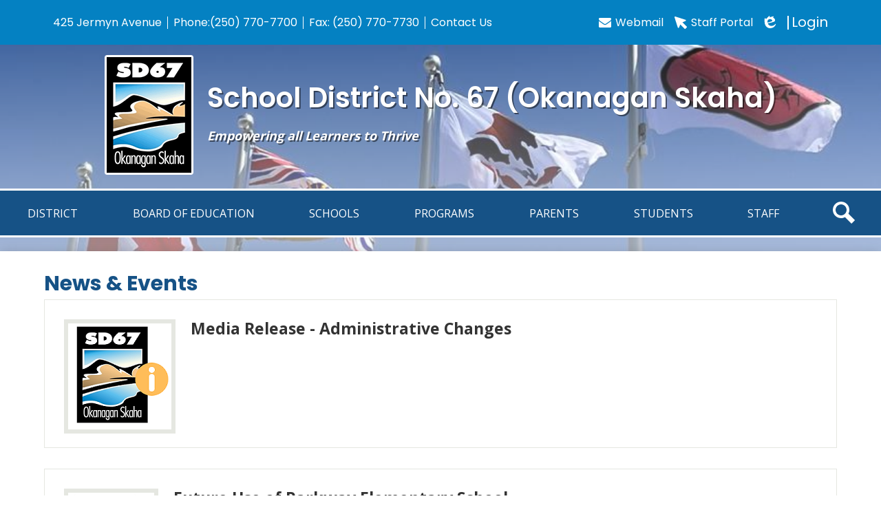

--- FILE ---
content_type: text/html;charset=UTF-8
request_url: https://www.sd67.bc.ca/apps/news/category/11808
body_size: 11864
content:





    
<!DOCTYPE html>
<!-- Powered by Edlio -->
    
        <html lang="en" class="edlio desktop">
    
    <!-- prod-cms-tomcat-ca-v2026011902-002 -->
<head>
<script>
edlioCorpDataLayer = [{
"CustomerType": "DWS Parent",
"AccountExternalId": "0010b00002HIg8FAAT",
"WebsiteName": "School District No. 67 (Okanagan Skaha)",
"WebsiteId": "OKASS",
"DistrictExternalId": "0010b00002HIg8FAAT",
"DistrictName": "School District No. 67 (Okanagan Skaha)",
"DistrictWebsiteId": "OKASS"
}];
</script>
<script>(function(w,d,s,l,i){w[l]=w[l]||[];w[l].push({'gtm.start':
new Date().getTime(),event:'gtm.js'});var f=d.getElementsByTagName(s)[0],
j=d.createElement(s),dl=l!='dataLayer'?'&l='+l:'';j.async=true;j.src=
'https://www.googletagmanager.com/gtm.js?id='+i+dl+ '&gtm_auth=53ANkNZTATx5fKdCYoahug&gtm_preview=env-1&gtm_cookies_win=x';f.parentNode.insertBefore(j,f);
})(window,document,'script','edlioCorpDataLayer','GTM-KFWJKNQ');</script>


<title>News | School District No. 67 (Okanagan Skaha)</title>
<meta http-equiv="Content-Type" content="text/html; charset=UTF-8">
<meta name="description" content="Okanagan Skaha (SD67) is located in Penticton, BC.">
<meta name="generator" content="Edlio CMS">
<meta name="referrer" content="always">
<meta name="viewport" content="width=device-width, initial-scale=1.0"/>
<link rel="apple-touch-icon" sizes="180x180" href="/apple-touch-icon.png">
<link rel="icon" type="image/png" href="/favicon-32x32.png" sizes="32x32">
<link rel="icon" href="/favicon.ico" type="image/x-icon">
<!--[if lt IE 9]><script src="/apps/js/common/html5shiv-pack-1768855620218.js"></script><![endif]-->
<link rel="stylesheet" href="/apps/shared/main-pack-1768855620218.css" type="text/css">
<link rel="stylesheet" href="/shared/main.css" type="text/css">
<link rel="stylesheet" href="/apps/webapps/global/public/css/site-pack-1768855620218.css" type="text/css">
<link rel="stylesheet" href="/apps/webapps/global/public/css/temp-pack-1768855620218.css" type="text/css">
<link rel="stylesheet" href="/apps/shared/web_apps-pack-1768855620218.css" type="text/css">
<script src="/apps/js/common/common-pack-1768855620218.js" type="text/javascript" charset="utf-8"></script>

<script async src="https://www.googletagmanager.com/gtag/js?id=UA-187596855-1"></script>
<script>
                   window.dataLayer = window.dataLayer || [];
                   function gtag(){dataLayer.push(arguments);}
                   gtag('js', new Date());
                   gtag('config', 'UA-187596855-1');
                </script>
<link rel="stylesheet" href="//okassm.scholantisschools.com/common_files/main.css">
<script src="/apps/js/common/list-pack.js"></script>
<script type="text/javascript">
                window.edlio = window.edlio || {};
                window.edlio.isEdgeToEdge = false;
            </script>

<script type="text/javascript">
                document.addEventListener("DOMContentLoaded", function() {
                    const translateElement = document.getElementById("google_translate_element");
                    const mutationObserverCallback = function (mutationsList, observer) {
                        for (const mutation of mutationsList) {
                            if (mutation.type === 'childList') {
                                mutation.addedNodes.forEach(function (node) {
                                    if (node.nodeType === 1 && node.id === 'goog-gt-tt') {
                                        const form_element = document.getElementById("goog-gt-votingForm");
                                        if (form_element) {
                                            form_element.remove();
                                            observer.disconnect();
                                        }
                                    }
                                })
                            }
                        }
                    }

                    if (translateElement) {
                        const observer = new MutationObserver(mutationObserverCallback);
                        observer.observe(document.body, { childList: true, subtree: true });
                    }
                });
            </script>


</head>


    
	
		
		
			








<body style="background-image: url(https://23.files.edl.io/4554/23/04/14/213350-2cf7b566-8918-4d1e-a6a3-21e325fff6a6.jpeg)" > 
	
<header id="header_main" class="site-header1a site-header " aria-label="Main Site Header">

<a class="skip-to-content-link" href="#content_main">Skip to main content</a>
	<div class="school-name header-title header-logo">
		<a href="/">
			<span class="school-name-inner">
				<span class="first-line">School District No. 67 (Okanagan Skaha)</span>
<span class="second-line">Empowering all Learners to Thrive</span>
			</span>
		</a>
	</div>
		
	<nav id="sitenav_main" class="sitenav nav-group column" aria-label="Main Site Navigation">
		<button id="sitenav_main_mobile_toggle" class="nav-mobile-toggle accessible-megamenu-toggle animated"><span class="nav-mobile-toggle-inner">Main Menu Toggle</span></button>
		<ul class="nav-menu">
			
				<li class="nav-item">
					<a href="javascript:;" ><span class="nav-item-inner">District</span></a>
					
						<div class="sub-nav">
							<ul class="sub-nav-group">
								
									
										<li class="sub-nav-item"><a href="/apps/pages/index.jsp?uREC_ID=1156264&type=d" >Accessibility</a></li>
									
								
									
										<li class="sub-nav-item"><a href="/apps/pages/index.jsp?uREC_ID=1102394&type=d&pREC_ID=1382675" >About our District</a></li>
									
								
									
										<li class="sub-nav-item"><a href="/apps/pages/index.jsp?uREC_ID=1102394&type=d&pREC_ID=1374502" >Calendar</a></li>
									
								
									
										<li class="sub-nav-item"><a href="/apps/pages/index.jsp?uREC_ID=1102411&type=d" >Departments</a></li>
									
								
									
										<li class="sub-nav-item"><a href="/apps/pages/index.jsp?uREC_ID=1129037&type=d&pREC_ID=1383671" >News Hub</a></li>
									
								
									
										<li class="sub-nav-item"><a href="/apps/pages/index.jsp?uREC_ID=1102394&type=d&pREC_ID=1374506" >District Staff</a></li>
									
								
									
										<li class="sub-nav-item"><a href="/apps/pages/index.jsp?uREC_ID=1102414&type=d&pREC_ID=1374605" >Employment</a></li>
									
								
									
										<li class="sub-nav-item"><a href="/apps/pages/index.jsp?uREC_ID=1152652&type=d&pREC_ID=1388370" >Health & Safety </a></li>
									
								
									
										<li class="sub-nav-item"><a href="https://letsconnect.sd67.bc.ca"  target="_blank">Let's Connect - SD67 Engagement Website/Public Consultation</a></li>
									
								
									
										<li class="sub-nav-item"><a href="/apps/pages/index.jsp?uREC_ID=1102394&type=d&pREC_ID=1398722" >Media Inquiries</a></li>
									
								
									
										<li class="sub-nav-item"><a href="/apps/pages/index.jsp?uREC_ID=1102394&type=d&pREC_ID=1374507" >Privacy Management Program</a></li>
									
								
									
										<li class="sub-nav-item"><a href="/apps/pages/index.jsp?uREC_ID=1102394&type=d&pREC_ID=1391692" >Requests for Information </a></li>
									
								
									
										<li class="sub-nav-item"><a href="/apps/pages/index.jsp?uREC_ID=1102396&type=d" >Rentals</a></li>
									
								
									
										<li class="sub-nav-item"><a href="https://www.sd67.bc.ca/apps/pages/transportation" >Transportation</a></li>
									
								
							</ul>
						</div>
					
				</li>
			
				<li class="nav-item">
					<a href="javascript:;" ><span class="nav-item-inner">Board of Education</span></a>
					
						<div class="sub-nav">
							<ul class="sub-nav-group">
								
									
										<li class="flyout">
											<a href="/apps/pages/index.jsp?uREC_ID=1108809&type=d&pREC_ID=1376144" >Board of Education</a>
											<ul class="flyout-group">
												
													<li class="sub-nav-item"><a href="/apps/pages/index.jsp?uREC_ID=1102397&type=d" >Board Meetings</a></li>
												
													<li class="sub-nav-item"><a href="/apps/pages/index.jsp?uREC_ID=1102399&type=d" >Committees</a></li>
												
											</ul>
										</li>
									
								
									
										<li class="sub-nav-item"><a href="/apps/pages/index.jsp?uREC_ID=1102400&type=d" >Policies and Administrative Procedures</a></li>
									
								
									
										<li class="sub-nav-item"><a href="/apps/pages/index.jsp?uREC_ID=1102401&type=d&pREC_ID=1374503" >School Plans</a></li>
									
								
									
										<li class="flyout">
											<a href="/apps/pages/index.jsp?uREC_ID=1102401&type=d" >Strategic Plan</a>
											<ul class="flyout-group">
												
													<li class="sub-nav-item"><a href="/apps/pages/index.jsp?uREC_ID=1113124&type=d" >Long-Range Facilities Plan</a></li>
												
													<li class="sub-nav-item"><a href="/apps/pages/index.jsp?uREC_ID=1113125&type=d" >Operational Plans</a></li>
												
													<li class="sub-nav-item"><a href="/apps/pages/index.jsp?uREC_ID=1102401&type=d&pREC_ID=1385843" >Framework for Enhancing Student Learning</a></li>
												
											</ul>
										</li>
									
								
							</ul>
						</div>
					
				</li>
			
				<li class="nav-item">
					<a href="javascript:;" ><span class="nav-item-inner">Schools</span></a>
					
						<div class="sub-nav">
							<ul class="sub-nav-group">
								
									
										<li class="sub-nav-item"><a href="/apps/pages/index.jsp?uREC_ID=1102402&type=d&pREC_ID=1374530" >Bell Schedules & School Calendar</a></li>
									
								
									
										<li class="sub-nav-item"><a href="https://www.sd67.bc.ca/apps/pages/kindergartenregistration" >Kindergarten Registration</a></li>
									
								
									
										<li class="sub-nav-item"><a href="/apps/pages/index.jsp?uREC_ID=1102402&type=d&pREC_ID=1399094" >Grades 1-12 Registration </a></li>
									
								
									
										<li class="sub-nav-item"><a href="/apps/pages/index.jsp?uREC_ID=1102402&type=d&pREC_ID=1399095" >New to British Columbia?  New to Canada?</a></li>
									
								
									
										<li class="sub-nav-item"><a href="/apps/pages/index.jsp?uREC_ID=1102402&type=d&pREC_ID=1374576" >Schools</a></li>
									
								
									
										<li class="sub-nav-item"><a href="/apps/pages/index.jsp?uREC_ID=1102402&type=d&pREC_ID=1396452"  target="_blank">School Locator</a></li>
									
								
									
										<li class="sub-nav-item"><a href="https://boundaries.districtintelligence.com/event/page.webGisPublic/DistrictCode/BC67"  target="_blank">School Boundaries</a></li>
									
								
									
										<li class="sub-nav-item"><a href="/apps/pages/index.jsp?uREC_ID=1102402&type=d&pREC_ID=1374532" >School Supply Lists</a></li>
									
								
									
										<li class="sub-nav-item"><a href="/apps/pages/index.jsp?uREC_ID=1102402&type=d&pREC_ID=1374533" >Student Transfers</a></li>
									
								
									
										<li class="sub-nav-item"><a href="/apps/pages/index.jsp?uREC_ID=1102402&type=d&pREC_ID=1374618" >Wifi Guest Access</a></li>
									
								
							</ul>
						</div>
					
				</li>
			
				<li class="nav-item">
					<a href="javascript:;" ><span class="nav-item-inner">Programs</span></a>
					
						<div class="sub-nav">
							<ul class="sub-nav-group">
								
									
										<li class="sub-nav-item"><a href="http://www.careers67.ca/"  target="_blank">Career Development</a></li>
									
								
									
										<li class="flyout">
											<a href="/apps/pages/index.jsp?uREC_ID=1102410&type=d" >Early Learning</a>
											<ul class="flyout-group">
												
													<li class="sub-nav-item"><a href="/apps/pages/index.jsp?uREC_ID=1102410&type=d&pREC_ID=1385180" >Just B4</a></li>
												
													<li class="sub-nav-item"><a href="/apps/pages/index.jsp?uREC_ID=1102403&type=d&pREC_ID=1374539" >StrongStart</a></li>
												
													<li class="sub-nav-item"><a href="/apps/pages/index.jsp?uREC_ID=1102410&type=d&pREC_ID=1387817" >Seamless Day K at QP Elem</a></li>
												
													<li class="sub-nav-item"><a href="/apps/pages/index.jsp?uREC_ID=1102410&type=d&pREC_ID=1374568" >Ready, Set, Learn</a></li>
												
											</ul>
										</li>
									
								
									
										<li class="sub-nav-item"><a href="http://connected.sd67.bc.ca"  target="_blank">Home/Online Learning</a></li>
									
								
									
										<li class="sub-nav-item"><a href="/apps/pages/index.jsp?uREC_ID=1102407&type=d" >Inclusive Education</a></li>
									
								
									
										<li class="sub-nav-item"><a href="http://indigenoused.sd67.bc.ca"  target="_blank">Indigenous Education</a></li>
									
								
									
										<li class="sub-nav-item"><a href="https://international.sd67.bc.ca"  target="_blank">International Program</a></li>
									
								
									
										<li class="sub-nav-item"><a href="/apps/pages/index.jsp?uREC_ID=1102403&type=d&pREC_ID=1374536" >Late French Immersion</a></li>
									
								
									
										<li class="sub-nav-item"><a href="/apps/pages/index.jsp?uREC_ID=1102403&type=d&pREC_ID=1374540" >Summer School</a></li>
									
								
							</ul>
						</div>
					
				</li>
			
				<li class="nav-item">
					<a href="javascript:;" ><span class="nav-item-inner">PARENTS</span></a>
					
						<div class="sub-nav">
							<ul class="sub-nav-group">
								
									
										<li class="sub-nav-item"><a href="/apps/pages/index.jsp?uREC_ID=1162776&type=d" >Artificial Intelligence</a></li>
									
								
									
										<li class="sub-nav-item"><a href="https://curriculum.gov.bc.ca/"  target="_blank">BC's Course Curriculum</a></li>
									
								
									
										<li class="sub-nav-item"><a href="/apps/pages/index.jsp?uREC_ID=1102418&type=d&pREC_ID=1384871" >Communicating Student Learning</a></li>
									
								
									
										<li class="sub-nav-item"><a href="/apps/pages/index.jsp?uREC_ID=1102418&type=d&pREC_ID=1374562" > Community Resources</a></li>
									
								
									
										<li class="sub-nav-item"><a href="/apps/pages/index.jsp?uREC_ID=1102418&type=d&pREC_ID=1398051" >District Approved Software</a></li>
									
								
									
										<li class="sub-nav-item"><a href="/apps/pages/index.jsp?uREC_ID=1102394&type=d&pREC_ID=1374502" >District Calendar</a></li>
									
								
									
										<li class="sub-nav-item"><a href="/apps/pages/index.jsp?uREC_ID=1102418&type=d&pREC_ID=1374566" >DPAC</a></li>
									
								
									
										<li class="sub-nav-item"><a href="/apps/pages/index.jsp?uREC_ID=1102418&type=d&pREC_ID=1374571" >Get Ready For Kindergarten</a></li>
									
								
									
										<li class="sub-nav-item"><a href="https://www.sd67.bc.ca/apps/pages/index.jsp?uREC_ID=1102407&type=d&pREC_ID=1374548" >Inclusive Education</a></li>
									
								
									
										<li class="sub-nav-item"><a href="https://www.interiorhealth.ca/YourHealth/SchoolHealth/Pages/default.aspx"  target="_blank">Interior Health - School Health Care</a></li>
									
								
									
										<li class="sub-nav-item"><a href="/apps/pages/index.jsp?uREC_ID=1102418&type=d&pREC_ID=1378064" >Mental Health</a></li>
									
								
									
										<li class="sub-nav-item"><a href="/apps/pages/index.jsp?uREC_ID=1102418&type=d&pREC_ID=1376162" >Parent Concerns</a></li>
									
								
									
										<li class="sub-nav-item"><a href="https://22.files.edl.io/1f84/08/29/23/181014-142b577b-456d-4fe7-a665-ed612d0f7c64.pdf"  target="_blank">School Messenger</a></li>
									
								
									
										<li class="sub-nav-item"><a href="/apps/pages/index.jsp?uREC_ID=1102402&type=d&pREC_ID=1374532" >School Supply Lists</a></li>
									
								
									
										<li class="sub-nav-item"><a href="/apps/pages/index.jsp?uREC_ID=1102418&type=d&pREC_ID=1391673" >Health Education</a></li>
									
								
									
										<li class="sub-nav-item"><a href="/apps/pages/index.jsp?uREC_ID=1102418&type=d&pREC_ID=1378386" >SOGI</a></li>
									
								
									
										<li class="sub-nav-item"><a href="https://www.sd67.bc.ca/apps/pages/grade1-12registration" >Student Registration</a></li>
									
								
									
										<li class="sub-nav-item"><a href="/apps/pages/index.jsp?uREC_ID=1102417&type=d" >Transportation</a></li>
									
								
							</ul>
						</div>
					
				</li>
			
				<li class="nav-item">
					<a href="/" ><span class="nav-item-inner">STUDENTS</span></a>
					
						<div class="sub-nav">
							<ul class="sub-nav-group">
								
									
										<li class="sub-nav-item"><a href="/apps/pages/index.jsp?uREC_ID=1102409&type=d" >Course Selection</a></li>
									
								
									
										<li class="sub-nav-item"><a href="/apps/pages/index.jsp?uREC_ID=1102418&type=d&pREC_ID=1398051" >District Approved Software</a></li>
									
								
									
										<li class="sub-nav-item"><a href="/apps/pages/index.jsp?uREC_ID=1102418&type=d&pREC_ID=1374570" >ePortfolio</a></li>
									
								
									
										<li class="sub-nav-item"><a href="/apps/pages/index.jsp?uREC_ID=1102418&type=d&pREC_ID=1374572" >Learning Resources</a></li>
									
								
									
										<li class="sub-nav-item"><a href="https://sd67.onlinelearningbc.com/"  target="_blank">Brightspace</a></li>
									
								
									
										<li class="sub-nav-item"><a href="https://23.files.edl.io/61a1/22/03/14/174215-3a19ad8a-cee4-4e7a-8b25-7fc1f67e08c8.png" >MS Office for Students</a></li>
									
								
									
										<li class="sub-nav-item"><a href="/apps/pages/index.jsp?uREC_ID=1102408&type=d" >SD 67 Technology</a></li>
									
								
									
										<li class="sub-nav-item"><a href="https://ca.spacesedu.com/" >Spaces (My BluePrint)</a></li>
									
								
									
										<li class="sub-nav-item"><a href="/apps/pages/index.jsp?uREC_ID=1102418&type=d&pREC_ID=1374574" >Transcripts</a></li>
									
								
							</ul>
						</div>
					
				</li>
			
				<li class="nav-item">
					<a href="javascript:;" ><span class="nav-item-inner">Staff</span></a>
					
						<div class="sub-nav">
							<ul class="sub-nav-group">
								
									
										<li class="sub-nav-item"><a href="/apps/pages/index.jsp?uREC_ID=1155465&type=d&pREC_ID=1390263" >Communicating Student Learning</a></li>
									
								
									
										<li class="sub-nav-item"><a href="https://portal7.edplaninsight.ca/sd67/"  target="_blank">EdPlan Insight</a></li>
									
								
									
										<li class="sub-nav-item"><a href="/apps/pages/index.jsp?uREC_ID=1102418&type=d&pREC_ID=1391673" >Health Education</a></li>
									
								
									
										<li class="sub-nav-item"><a href="https://www.67learns.com/" >67 Learns</a></li>
									
								
							</ul>
						</div>
					
				</li>
			
			<li class="nav-item icon-only"><a href="/apps/search"><span class="nav-item-inner"><svg xmlns="http://www.w3.org/2000/svg" version="1.1" x="0" y="0" viewBox="0 0 64 64" xml:space="preserve"><path d="M64 54L45.2 35.2C47 31.9 48 28.1 48 24 48 10.7 37.3 0 24 0S0 10.7 0 24s10.7 24 24 24c4.1 0 7.9-1 11.2-2.8L54 64 64 54zM8 24c0-8.8 7.2-16 16-16s16 7.2 16 16 -7.2 16-16 16S8 32.8 8 24z"/></svg>Search</span></a></li>
		</ul>
	</nav>

	<div class="topbar">
		<div class="topbar-inner">
			<nav id="topbar_nav" class="header-secondary-nav" aria-labelledby="topbar_nav_header">
				<div class="section-title hidden" id="topbar_nav_header">Useful Links</div>
				<ul class="links-list">
					




<li class="link-item"><a href="/apps/maps">425 Jermyn Avenue</a></li>
<li class="link-item">Phone: <a href="tel:+12507707700"> (250) 770-7700 </a></li>
<li class="link-item"><span class="footer-info-block">Fax: (250) 770-7730 </span></li>
<li class="link-item"><a href="/apps/contact/">Contact Us</a></li>

				</ul>
			</nav>

			<nav id="topbar_nav2" class="header-secondary-nav">
				<ul class="links-list">
					<li class="link-item"><a href="https://outlook.com/owa/sd67.mail.onmicrosoft.com"><svg xmlns="http://www.w3.org/2000/svg" viewBox="0 0 1792 1408"><path d="M1792 454v794q0 66-47 113t-113 47H160q-66 0-113-47T0 1248V454a530 530 0 00101 87q362 246 497 345 57 42 92.5 65.5t94.5 48q59 24.5 110 24.5h2q51 0 110-24.5t94.5-48Q1137 928 1194 886q170-123 498-345 57-39 100-87zm0-294q0 79-49 151a475.45 475.45 0 01-122 123q-376 261-468 325-10 7-42.5 30.5t-54 38q-21.49 14.51-52 32.5T947 887q-27 9-50 9h-2q-23 0-50-9t-57.5-27q-30.5-18-52-32.5t-54-38Q649 766 639 759q-91-64-262-182.5T172 434q-62-42-117-115.5T0 182q0-78 41.5-130T160 0h1472q65 0 112.5 47t47.5 113z"/></svg>Webmail</a></li>

					<li class="link-item"><a href="https://sd67.sharepoint.com/sites/SD67Intranet"><svg xmlns="http://www.w3.org/2000/svg" viewBox="0 0 236.61 236.66"><path d="M10.1.05h3.84l2 .64 72.23 23 121.21 38.57c5.14 1.64 8.55 5.82 8.8 10.81a12 12 0 01-7.7 12.09l-51.46 22.19-7.41 3.21c.58.48 1 .77 1.37 1.14l79.93 79.92a12 12 0 01.4 17l-.4.4-23.69 23.64c-5.33 5.33-12.56 5.34-17.88 0q-39.84-39.82-79.67-79.61a13.74 13.74 0 01-1.08-1.43c-.34.76-.53 1.15-.7 1.54l-24.16 56a22.09 22.09 0 01-1.71 3.47 11.46 11.46 0 01-11.69 5.48c-5.22-.68-8.54-3.81-10.13-8.82q-14.18-44.73-28.49-89.45Q21.02 79.79 8.2 39.74 4.09 26.86.02 14.05v-3.92a14.27 14.27 0 013.52-6.64A14.38 14.38 0 0110.1.05z"/></svg>Staff Portal</a></li>

					<li class="link-item"><a href="https://admin.sd67.bc.ca" class="edlio-login-link"><span class="edlio-logo"><svg xmlns="http://www.w3.org/2000/svg" viewBox="0 0 334.98 366.6"><path d="M334.77 247.52c-.63-4.94-5.66-7.44-10.28-6.85a11.59 11.59 0 00-8 5.43c-23.16 29.34-57.2 46.9-92.85 51.44-43.63 5.57-82.93-7.61-109.26-40.05-6.64-9.83-12.76-21-16.33-33.09-.31-2.48.85-3.88 3.5-4.21 40.32-5.15 142.69-29.55 181.19-48.92 24.25-10 30.9-31.58 28.61-49.51C307.5 92 285.64 67 252.41 54.71l15.81-27.57a10 10 0 00-12.12-13L153.99 43.36l-1.53-35.95A6.94 6.94 0 00140.64 2s-71.27 57.93-90.6 91.53L17.28 72.12A9.67 9.67 0 003.19 81.9s-9.76 66.22 4.85 146.51c13.48 74.06 70.35 110.76 70.35 110.76 29.25 21.26 68.12 31.35 112.25 26.03 65.45-8.37 125.8-51.26 144.15-112.64a14.41 14.41 0 00-.02-5.04zm-248.06-53.7c-.79-6.18-1.47-16.77-.94-23.12 2.52-29 16.31-54.89 42-67.64l13.4-5.12a87 87 0 0112.25-2.47c46.28-5.92 76 31.74 78.72 53.37 1.35 10.5-109.91 44.2-139.66 48-3.32.44-5.46-.55-5.77-3.02z"/></svg>
Edlio</span> Login</a></li>
				</ul>
			</nav>
		</div>
	</div>

</header>
<main id="content_main" class="site-content" aria-label="Main Site Content" tabindex="-1">



		
	
    

    




    
    
    



    

    










	<link rel="alternate" type="application/rss+xml" title="School District No. 67 (Okanagan Skaha): News & Events" href="/apps/news/rss?categoryid=11808" />
	<h1 class="pageTitle">News & Events</h1>


	<div class="news-list style-overwrite">

				<article itemscope itemtype="https://schema.org/Article" sameAs="School District No. 67 (Okanagan Skaha)/apps/news/859410" aria-labelledby="header_article_859410">
					<meta itemprop="articleSection" content="News & Events">

					<div class="news-item-link-container">
		<a href="/apps/news/article/859410?categoryId=11808" class="news-item-link">
							<div class="cf">
								<div class="left column">
									<div class="thumbnail">
										<img src="https://23.files.edl.io/001b/26/01/07/204001-abdcca8c-4a04-4b46-a4e7-e14059626136.png" alt="Media Release - Administrative Changes">
									</div>
								</div>
								<div class="right column"> 

						<h2 class="title" itemprop="name headline" id="header_article_859410">
							Media Release - Administrative Changes
						</h2>


								</div> 
							</div>

						</a>
					</div>


				</article>
				<article itemscope itemtype="https://schema.org/Article" sameAs="School District No. 67 (Okanagan Skaha)/apps/news/856449" aria-labelledby="header_article_856449">
					<meta itemprop="articleSection" content="News & Events">

					<div class="news-item-link-container">
		<a href="/apps/news/article/856449?categoryId=11808" class="news-item-link">
							<div class="cf">
								<div class="left column">
									<div class="thumbnail">
										<img src="https://23.files.edl.io/9597/25/06/27/205738-c4ff11e5-c6f3-4bce-be4b-f2562456001a.png" alt="Future Use of Parkway Elementary School">
									</div>
								</div>
								<div class="right column"> 

						<h2 class="title" itemprop="name headline" id="header_article_856449">
							Future Use of Parkway Elementary School
						</h2>


								</div> 
							</div>

						</a>
					</div>


				</article>
				<article itemscope itemtype="https://schema.org/Article" sameAs="School District No. 67 (Okanagan Skaha)/apps/news/856061" aria-labelledby="header_article_856061">
					<meta itemprop="articleSection" content="News & Events">

					<div class="news-item-link-container">
		<a href="/apps/news/article/856061?categoryId=11808" class="news-item-link">
							<div class="cf">
								<div class="left column">
									<div class="thumbnail">
										<img src="https://23.files.edl.io/a822/25/06/06/200536-b46d4ad5-8be1-4459-8d18-526a1b117550.png" alt="Administration Changes">
									</div>
								</div>
								<div class="right column"> 

						<h2 class="title" itemprop="name headline" id="header_article_856061">
							Administration Changes
						</h2>


								</div> 
							</div>

						</a>
					</div>


				</article>
				<article itemscope itemtype="https://schema.org/Article" sameAs="School District No. 67 (Okanagan Skaha)/apps/news/856045" aria-labelledby="header_article_856045">
					<meta itemprop="articleSection" content="News & Events">

					<div class="news-item-link-container">
		<a href="/apps/news/article/856045?categoryId=11808" class="news-item-link">
							<div class="cf">
								<div class="left column">
									<div class="thumbnail">
										<img src="https://23.files.edl.io/f796/25/06/06/151812-8124a4e1-ee18-4ea9-b59c-77dcdec24664.png" alt="Childcare Centres - Wiltse and Uplands">
									</div>
								</div>
								<div class="right column"> 

						<h2 class="title" itemprop="name headline" id="header_article_856045">
							Childcare Centres - Wiltse and Uplands
						</h2>


								</div> 
							</div>

						</a>
					</div>


				</article>
				<article itemscope itemtype="https://schema.org/Article" sameAs="https://22.files.edl.io/e243/05/09/25/181600-6a823900-cc8f-4f6e-b7fc-88ccdf7c23b6.pdf" aria-labelledby="header_article_855493">
					<meta itemprop="articleSection" content="News & Events">

					<div class="news-item-link-container">
		<a href="https://22.files.edl.io/e243/05/09/25/181600-6a823900-cc8f-4f6e-b7fc-88ccdf7c23b6.pdf" class="news-item-link">
							<div class="cf">
								<div class="left column">
									<div class="thumbnail">
										<img src="https://23.files.edl.io/5b17/25/05/09/160758-4a7c055d-aa03-436b-9f51-1550e2f722a4.png" alt="Transportation Changes">
									</div>
								</div>
								<div class="right column"> 

						<h2 class="title" itemprop="name headline" id="header_article_855493">
							Transportation Changes
						</h2>


								</div> 
							</div>

						</a>
					</div>


				</article>
				<article itemscope itemtype="https://schema.org/Article" sameAs="https://22.files.edl.io/e58f/05/08/25/160712-a9dd90fd-7fc4-4b33-bb90-050905b60d85.pdf" aria-labelledby="header_article_855455">
					<meta itemprop="articleSection" content="News & Events">

					<div class="news-item-link-container">
		<a href="https://22.files.edl.io/e58f/05/08/25/160712-a9dd90fd-7fc4-4b33-bb90-050905b60d85.pdf" class="news-item-link">
							<div class="cf">
								<div class="left column">
									<div class="thumbnail">
										<img src="https://23.files.edl.io/e7b0/25/05/08/160731-85bf96e0-7d09-415e-bbf2-2bd50f26b745.png" alt="Long-Range Facilities Plan Update">
									</div>
								</div>
								<div class="right column"> 

						<h2 class="title" itemprop="name headline" id="header_article_855455">
							Long-Range Facilities Plan Update
						</h2>


								</div> 
							</div>

						</a>
					</div>


				</article>
				<article itemscope itemtype="https://schema.org/Article" sameAs="School District No. 67 (Okanagan Skaha)/apps/news/855007" aria-labelledby="header_article_855007">
					<meta itemprop="articleSection" content="News & Events">

					<div class="news-item-link-container">
		<a href="/apps/news/article/855007?categoryId=11808" class="news-item-link">
							<div class="cf">
								<div class="left column">
									<div class="thumbnail">
										<img src="https://23.files.edl.io/3a9a/25/04/22/214326-148940fd-dd41-42c9-b450-acd13a08a1ba.png" alt="School Legacy Events">
									</div>
								</div>
								<div class="right column"> 

						<h2 class="title" itemprop="name headline" id="header_article_855007">
							School Legacy Events
						</h2>


								</div> 
							</div>

						</a>
					</div>


				</article>
				<article itemscope itemtype="https://schema.org/Article" sameAs="School District No. 67 (Okanagan Skaha)/apps/news/854582" aria-labelledby="header_article_854582">
					<meta itemprop="articleSection" content="News & Events">

					<div class="news-item-link-container">
		<a href="/apps/news/article/854582?categoryId=11808" class="news-item-link">
							<div class="cf">
								<div class="left column">
									<div class="thumbnail">
										<img src="https://23.files.edl.io/aaf0/25/04/02/153826-60737fec-8a6d-4012-a715-a6fb78507e5f.png" alt="Leasing Opportunties">
									</div>
								</div>
								<div class="right column"> 

						<h2 class="title" itemprop="name headline" id="header_article_854582">
							Leasing Opportunties
						</h2>


								</div> 
							</div>

						</a>
					</div>


				</article>
				<article itemscope itemtype="https://schema.org/Article" sameAs="https://22.files.edl.io/84e3/03/31/25/174447-7bb741b2-5017-475e-aacc-e6bd86119a00.pdf" aria-labelledby="header_article_854529">
					<meta itemprop="articleSection" content="News & Events">

					<div class="news-item-link-container">
		<a href="https://22.files.edl.io/84e3/03/31/25/174447-7bb741b2-5017-475e-aacc-e6bd86119a00.pdf" class="news-item-link">
							<div class="cf">
								<div class="left column">
									<div class="thumbnail">
										<img src="https://23.files.edl.io/bcd7/25/03/31/174516-6d1eb6a5-bf60-4e0b-a9a4-9d36ab5c1b91.png" alt="Transportation Review">
									</div>
								</div>
								<div class="right column"> 

						<h2 class="title" itemprop="name headline" id="header_article_854529">
							Transportation Review
						</h2>


								</div> 
							</div>

						</a>
					</div>


				</article>
				<article itemscope itemtype="https://schema.org/Article" sameAs="School District No. 67 (Okanagan Skaha)/apps/news/854117" aria-labelledby="header_article_854117">
					<meta itemprop="articleSection" content="News & Events">

					<div class="news-item-link-container">
		<a href="/apps/news/article/854117?categoryId=11808" class="news-item-link">
							<div class="cf">
								<div class="left column">
									<div class="thumbnail">
										<img src="https://23.files.edl.io/d8a4/25/03/11/180147-d8ac9f61-9dae-4969-9b63-b6ce052ee93f.png" alt="Administration Changes - March 2025">
									</div>
								</div>
								<div class="right column"> 

						<h2 class="title" itemprop="name headline" id="header_article_854117">
							Administration Changes - March 2025
						</h2>


								</div> 
							</div>

						</a>
					</div>


				</article>

	</div>

	<div id="news_control_panel">

		<a class="icon-rss" href="/apps/news/rss?categoryid=11808">

			<!--[if gte IE 9]><!-->

				<svg xmlns="http://www.w3.org/2000/svg" viewBox="0 0 32 32">
					<path fill="#E87722" d="M28.2,32H3.8C1.7,32,0,30.3,0,28.2V3.8C0,1.7,1.7,0,3.8,0h24.5C30.3,0,32,1.7,32,3.8v24.5 C32,30.3,30.3,32,28.2,32z"/>
					<ellipse fill="#FFFFFF" cx="9.8" cy="23.2" rx="2.7" ry="2.7"/><path fill="#FFFFFF" d="M7.1,12.8v3.8c5.1,0,9.2,4.1,9.2,9.3h3.8C20.1,18.6,14.3,12.8,7.1,12.8z"/>
					<path fill="#FFFFFF" d="M7.1,6.1v4c8.6,0,15.7,7.1,15.7,15.8h3.9C26.7,15,17.9,6.1,7.1,6.1z"/>
				</svg>

			<!--<![endif]-->

			<!--[if lte IE 8]>

				<img alt="Subscribe through RSS" src="/apps/pics/public-rss-icon-32.png" />

			<![endif]-->

			RSS Feed

		</a>











<div id="pagination">
	<ol>
		
		

		
			
			

			
			

			

			
			
				
					<li class="current numeral first-page  ">
						<strong>
							1
						</strong>
					</li>
				
			
				
					<li class="numeral">
						
						<a href="/apps/news/category/11808?pageIndex=2">2</a>
					</li>
				
			
				
					<li class="numeral">
						
						<a href="/apps/news/category/11808?pageIndex=3">3</a>
					</li>
				
			

			

			
			
		
						
		


		
		
			
			<li class="next">
				
				<a class="button3demboss right-side" href="/apps/news/category/11808?pageIndex=2">
					Next
					<svg width="1792" height="1792" viewBox="0 0 1792 1792" xmlns="http://www.w3.org/2000/svg"><path d="M1171 960q0 13-10 23l-466 466q-10 10-23 10t-23-10l-50-50q-10-10-10-23t10-23l393-393-393-393q-10-10-10-23t10-23l50-50q10-10 23-10t23 10l466 466q10 10 10 23z"></path></svg>
				</a>
			</li>
		

	</ol>
</div>	

	</div>









	
</main>
<footer class="site-footer modular-footer" id="footer_main" aria-label="Main Site Footer">
<div class="footer-grid">
<div id="footer" class="footer-row width-constrain-row convert-none padded-row">
<div class="footer-row-inner">
<div class="footer-column">
<div class="school-name footer-title logo-orientation-vertical ">
<div class="school-name-inner">
School District No. 67 (Okanagan Skaha)
</div>
</div>
<div class="footer-address">
<span class="footer-info-block"><a href="/apps/maps">425 Jermyn Avenue, Penticton, BC V2A 1Z4</a></span>
<span class="footer-info-block">Phone: <a href="tel:+12507707700">(250) 770-7700 </a>
<span class="footer-info-block fax">Fax: (250) 770-7730 </span>
</span>
<span class="footer-info-block" id="info-block">Office Hours: Monday to Friday, 8:00 am - 4:00 pm</span>
</div>
</div>
<div class="footer-column">
<div class="section-title">Can’t find what you’re looking for?</div>
<form action="/apps/search/" id="search" class="site-search-field">
<label for="site_search" class="hidden">Search</label>
<input type="search" class="site-search-field-input" id="site_search" name="q" placeholder="Search this site" title="Search">
<button type="submit" class="site-search-button"><svg xmlns="http://www.w3.org/2000/svg" version="1.1" x="0" y="0" viewBox="0 0 64 64" xml:space="preserve"><path d="M64 54L45.2 35.2C47 31.9 48 28.1 48 24 48 10.7 37.3 0 24 0S0 10.7 0 24s10.7 24 24 24c4.1 0 7.9-1 11.2-2.8L54 64 64 54zM8 24c0-8.8 7.2-16 16-16s16 7.2 16 16 -7.2 16-16 16S8 32.8 8 24z"/></svg><span class="hidden">Search</span></button>
</form>
</div>
</div>
</div>
<div id="row_links_footer" class="footer-row width-constrain-row convert-none padded-row">
<div class="footer-row-inner">
<nav id="footer_nav" class="footer-secondary-nav" aria-labelledby="footer_nav_header">
<div class="hidden" id="footer_nav_header">Useful Links</div>
<ul class="links-list">
<li class="link-item"><a href="https://22.files.edl.io/71ee/08/14/20/202354-78097a3e-c311-4b55-aecb-745d10c57c3a.pdf">Privacy</a></li>
<li class="link-item"><a href="https://22.files.edl.io/c8d6/08/14/20/202420-e856b238-5b88-4942-b0a6-b85af99979cc.pdf">Terms of Use</a></li>
<li class="link-item"><a href="https://scholantis.com/"><img src="/pics/scholantis.png" alt="Scholantis Cloud"/></a></li>
<li class="link-item"><a href="http://www.edlio.com" target="_blank" class="powered-by-edlio-logo edlio-logo-horiz"><svg xmlns="http://www.w3.org/2000/svg" viewBox="0 0 3857.05 489.14"><path d="M3789.08 332.42c0 54.66 36.78 119.82 91.43 119.82 42 0 59.91-34.69 59.91-72.52 0-55.7-34.69-124-91.44-124-41-1-59.9 36.79-59.9 76.72m215.44 6.31c0 73.57-51.49 152.39-152.39 152.39-87.23 0-126.11-57.8-126.11-121.91 0-73.57 53.6-153.44 152.39-153.44 86.18 0 126.11 59.9 126.11 123M3611.46 98.06c-7.35 0-14.71 3.15-21 11.56-2.1 3.15-3.15 6.31-4.2 10.51-1 9.46 2.1 16.81 8.41 23.12a21.18 21.18 0 0018.92 6.31 22 22 0 0016.81-8.41c6.31-7.36 8.41-15.77 6.31-24.17 0-2.11-1.05-3.16-2.11-5.26-5.25-9.46-13.66-13.66-23.12-13.66m4.21-39.94c1-1 3.15 0 3.15 1.05 0 3.16 0 7.36-1.05 10.51v1h12.61c2.1 0 5.26 0 7.36-1a23.65 23.65 0 007.35-1.05c2.11 0 3.16 2.1 2.11 3.15-1 3.16-3.16 6.31-6.31 10.51 1.05 1.06 3.15 2.11 4.2 4.21l3.16 3.15c0 1 13.66 13.66 13.66 28.38a69.41 69.41 0 01-1 14.71 76.55 76.55 0 01-4.21 14.71c-3.15 5.26-6.3 10.51-11.56 14.72a24.79 24.79 0 01-9.45 6.3 8 8 0 01-4.21 2.11c-2.1 1-5.25 2.1-7.36 3.15s-5.25 1.05-7.35 1.05h-12.61a19.79 19.79 0 01-8.41-2.1c-2.1-1.05-4.21-1.05-6.31-2.1-16.81-8.41-29.42-25.23-29.42-45.2v-9.45c1.05-11.57 1.05-22.07 2.1-33.64 0-3.15 3.15-4.2 5.25-2.1s5.26 4.21 7.36 7.36l3.15-3.15c1.05-1.05 2.1-2.11 3.15-2.11 2.11-1.05 3.16-2.1 5.26-3.15 2.1-2.1 5.25-3.15 7.36-5.25 2.1-1 3.15-2.11 5.25-3.16 3.15-3.15 12.61-9.45 16.82-12.61m-35.74 350c-1 31.53-5.25 52.55-36.78 58.86a9.21 9.21 0 00-7.36 9.46c0 5.25 4.21 8.4 7.36 8.4h135.58c4.2 0 8.4-3.15 8.4-9.45 0-5.26-3.15-8.41-7.35-8.41-28.38-5.26-30.48-27.33-30.48-50.45l6.3-194.43c-4.2-5.25-11.56-7.35-18.91-7.35-9.46 0-15.77 5.25-24.18 9.46-16.81 10.5-42 22.07-63.05 25.22-8.41 1-11.56 6.3-11.56 11.56 0 3.15 2.1 7.36 4.2 8.41 27.32 0 39.94 8.4 39.94 29.42zm-117.7 9.46c0 23.12 3.15 45.19 30.47 49.4 4.21 1.05 7.36 4.2 7.36 8.41 0 6.3-4.2 9.46-9.46 9.46h-134.59c-4.21 0-7.36-3.16-8.41-8.41A9.2 9.2 0 013355 467c30.48-7.36 35.73-32.58 35.73-58.86l7.36-233.31c0-21-13.67-29.43-39.94-29.43a13.31 13.31 0 01-4.2-9.46c0-5.25 3.15-9.45 11.56-10.51 21-4.2 46.24-14.71 62-25.22 8.41-5.25 14.72-9.46 25.23-9.46 6.3 0 13.66 3.16 18.92 7.36zm-399.37-75.67c0 54.65 30.48 98.79 74.62 98.79 41 0 64.11-35.73 65.16-87.23l3.15-67.26c0-4.2-1.05-6.3-3.15-8.41-14.72-17.86-38.89-27.32-62-27.32-49.4 0-77.77 36.78-77.77 91.43m134.52-114.55a57.76 57.76 0 019.46 7.35l2.1 2.11c1 0 1-1 1-2.11a119.19 119.19 0 01-1-14.71l2.1-44.14c0-24.17-18.91-29.43-41-29.43q-3.17-3.15-3.16-9.46c0-5.25 3.16-9.45 10.51-10.5 21-4.21 47.3-14.72 64.11-25.23 7.36-5.25 14.72-9.46 24.18-9.46 6.3 0 13.66 3.16 18.91 7.36l-10.57 305.8c0 27.33 6.31 45.19 26.28 49.4 7.35 1.05 10.51 0 13.66 1.05s4.2 2.1 4.2 5.25-2.1 5.26-4.2 7.36c-13.66 11.56-36.78 22.07-61 22.07-31.53 0-50.44-22.07-50.44-53.6 0-4.2 0-8.41 1.05-11.56 0-1.05 0-2.1-1.05-2.1a1 1 0 00-1 1.05c-18.92 39.94-55.71 68.31-96.69 68.31-72.52 0-108.25-58.85-108.25-120.86 0-86.18 62-154.49 148.18-154.49 18.92-1 36.79 2.1 52.55 10.51m-435.1 93.53c0 5.26 0 14.72 1 20 0 2.1 2.1 3.16 5.26 3.16 24.17-3.16 114.55-32.58 113.5-42-2.1-18.92-27.32-51.5-65.16-46.25-34.68 4.21-52.55 32.58-54.65 65.16m183.92-42c2.1 15.76-3.15 34.68-22.07 43.09-31.49 16.71-114.51 37.73-147.09 42.98-2.11 0-3.16 1.06-3.16 3.16 3.16 10.51 8.41 20 13.66 28.37 22.08 28.38 54.66 39.94 89.34 34.69 29.42-4.21 56.75-18.92 74.62-45.2 1.05-2.1 4.2-4.2 6.3-4.2 4.21 0 8.41 2.1 8.41 6.31v4.2c-13.66 53.6-63.06 90.38-115.61 97.74-72.51 9.46-128.22-35.73-137.67-105.1-10.51-79.87 41-159.74 125.06-171.3 58.86-7.36 101.94 23.12 108.25 65.16" transform="translate(-147.48 -57.69)"/><path d="M338.75 204.21c20 16.81 29.43 42 29.43 75.67s-10.51 58.85-30.48 74.62-50.45 24.17-92.49 24.17h-50.44v83h-47.29V180h96.68c44.14 0 74.62 7.39 94.59 24.21zm-33.63 116.65c9.46-10.51 14.71-25.22 14.71-44.14 0-20-6.3-33.63-17.86-41q-18.92-12.62-56.76-12.62h-48.34v112.48h54.65c26.27 0 44.14-5.26 53.6-14.72zM596.24 432.27c-21 21-48.35 31.53-80.93 31.53s-58.85-10.51-80.92-31.53c-21-21-32.58-47.3-32.58-78.83s10.51-56.75 32.58-78.82c21-21 48.34-31.53 80.92-31.53s58.86 10.51 80.93 31.53c21 21 32.58 47.3 32.58 78.82s-10.51 57.81-32.58 78.83zM467 404.94a67.48 67.48 0 0048.34 20c20 0 35.74-6.31 48.35-20q18.89-18.94 18.89-50.44t-18.92-50.45a67.48 67.48 0 00-48.35-20c-20 0-35.73 6.31-48.34 20Q448.06 323 448.05 354.5q0 29.94 18.95 50.44zM779.11 461.69h-51.5L653 247.3h46.24l53.6 161.85 53.6-161.85h46.24l53.6 161.85 53.6-161.85h46.25L931.5 461.69H880l-50.45-147.13zM1247.84 373.41h-168.16c1 15.77 8.41 28.38 21 37.84 13.66 9.46 28.38 14.71 45.19 14.71 27.33 0 47.3-8.41 61-25.22l26.27 28.37c-23.12 24.18-53.6 35.74-90.38 35.74-30.48 0-55.7-10.51-76.72-30.48s-31.53-47.29-31.53-80.93 10.51-60.95 32.58-79.87c21-20 47.29-29.43 75.67-29.43 29.43 0 53.6 8.41 74.62 26.28 20 17.86 30.48 42 30.48 72.51zm-168.16-34.68h123c0-17.87-5.26-31.53-16.82-41s-25.22-14.71-42-14.71a72 72 0 00-44.14 14.71c-12.72 9.47-20.04 23.13-20.04 41zM1411.79 289.34q-33.11 0-50.45 22.07c-11.56 14.71-16.81 33.63-16.81 58.85v91.43h-45.2V247.3h45.2v43.09a87.77 87.77 0 0129.47-32.58 79.18 79.18 0 0139.94-13.67v45.2zM1660.87 373.41h-168.16c1 15.77 8.41 28.38 21 37.84 13.67 9.46 28.38 14.71 45.19 14.71 27.33 0 47.3-8.41 61-25.22l26.27 28.37c-23.12 24.18-53.59 35.74-90.38 35.74-30.48 0-55.7-10.51-76.72-30.48s-31.53-47.29-31.53-80.93 10.51-60.95 32.58-79.87c21-20 47.3-29.43 75.67-29.43 29.43 0 53.6 8.41 74.62 26.28 20 17.86 30.48 42 30.48 72.51zm-168.16-34.68h123c0-17.87-5.26-31.53-16.82-41s-25.22-14.71-42-14.71a72 72 0 00-44.14 14.71c-12.68 9.47-20.04 23.13-20.04 41zM1729.18 434.37c-20-20-30.48-47.29-30.48-80.93s10.51-59.9 31.53-79.87 45.19-29.43 73.57-29.43 51.5 12.62 69.36 36.79V162.17h45.2v299.52h-45.2v-32.58c-16.81 23.13-41 35.74-72.51 35.74-27.33 0-51.5-10.51-71.47-30.48zm14.71-78.82c0 21 6.31 36.78 20 50.44 13.67 12.61 28.38 18.92 46.25 18.92s32.58-6.31 45.19-20 18.91-29.43 18.91-50.44c0-20-6.3-37.84-18.91-51.5s-27.33-21-45.19-21-33.64 7.36-46.25 21-20 31.56-20 52.58zM2212.63 244.14c28.37 0 53.6 9.46 73.56 29.43s30.48 46.24 30.48 79.87-10.51 59.91-30.48 80.93-44.14 31.53-70.41 31.53-51.5-11.56-72.52-35.74v32.58h-45.19V162.17h45.19v121.91c17.87-26.27 40.99-39.94 69.37-39.94zm-70.42 110.36q0 29.94 18.92 50.44c12.61 12.61 27.32 20 45.19 20s33.68-6.34 46.24-18.94c13.67-12.61 20-29.42 20-50.44s-6.31-37.84-18.92-51.5-28.37-20-46.24-20-33.63 6.31-45.19 20-20 30.47-20 50.44zM2397.6 546.82c-20 0-37.84-7.35-53.6-21l21-36.82c9.45 8.41 18.91 13.66 29.42 13.66s17.87-3.15 24.18-10.51 9.45-14.71 9.45-24.17c0-4.2-28.37-76.72-86.18-220.7h48.35l64.11 157.64 64.11-157.64h48.34l-104 254.33c-6.31 13.66-14.72 25.22-26.28 32.58a63.75 63.75 0 01-38.9 12.63z" transform="translate(-147.48 -57.69)"/></svg>
Powered by Edlio</a></li>
</ul>
</nav>
<nav id="topbar_nav2" class="header-secondary-nav">
<ul class="links-list">
<li class="link-item"><a href="https://outlook.com/owa/sd67.mail.onmicrosoft.com"><svg xmlns="http://www.w3.org/2000/svg" viewBox="0 0 1792 1408"><path d="M1792 454v794q0 66-47 113t-113 47H160q-66 0-113-47T0 1248V454a530 530 0 00101 87q362 246 497 345 57 42 92.5 65.5t94.5 48q59 24.5 110 24.5h2q51 0 110-24.5t94.5-48Q1137 928 1194 886q170-123 498-345 57-39 100-87zm0-294q0 79-49 151a475.45 475.45 0 01-122 123q-376 261-468 325-10 7-42.5 30.5t-54 38q-21.49 14.51-52 32.5T947 887q-27 9-50 9h-2q-23 0-50-9t-57.5-27q-30.5-18-52-32.5t-54-38Q649 766 639 759q-91-64-262-182.5T172 434q-62-42-117-115.5T0 182q0-78 41.5-130T160 0h1472q65 0 112.5 47t47.5 113z"/></svg>Webmail</a></li>
<li class="link-item"><a href="https://sd67.sharepoint.com/sites/SD67Intranet"><svg xmlns="http://www.w3.org/2000/svg" viewBox="0 0 236.61 236.66"><path d="M10.1.05h3.84l2 .64 72.23 23 121.21 38.57c5.14 1.64 8.55 5.82 8.8 10.81a12 12 0 01-7.7 12.09l-51.46 22.19-7.41 3.21c.58.48 1 .77 1.37 1.14l79.93 79.92a12 12 0 01.4 17l-.4.4-23.69 23.64c-5.33 5.33-12.56 5.34-17.88 0q-39.84-39.82-79.67-79.61a13.74 13.74 0 01-1.08-1.43c-.34.76-.53 1.15-.7 1.54l-24.16 56a22.09 22.09 0 01-1.71 3.47 11.46 11.46 0 01-11.69 5.48c-5.22-.68-8.54-3.81-10.13-8.82q-14.18-44.73-28.49-89.45Q21.02 79.79 8.2 39.74 4.09 26.86.02 14.05v-3.92a14.27 14.27 0 013.52-6.64A14.38 14.38 0 0110.1.05z"/></svg>Portal</a></li>
<li class="link-item"><a href="https://admin.sd67.bc.ca" class="edlio-login-link"><span class="edlio-logo"><svg xmlns="http://www.w3.org/2000/svg" viewBox="0 0 334.98 366.6"><path d="M334.77 247.52c-.63-4.94-5.66-7.44-10.28-6.85a11.59 11.59 0 00-8 5.43c-23.16 29.34-57.2 46.9-92.85 51.44-43.63 5.57-82.93-7.61-109.26-40.05-6.64-9.83-12.76-21-16.33-33.09-.31-2.48.85-3.88 3.5-4.21 40.32-5.15 142.69-29.55 181.19-48.92 24.25-10 30.9-31.58 28.61-49.51C307.5 92 285.64 67 252.41 54.71l15.81-27.57a10 10 0 00-12.12-13L153.99 43.36l-1.53-35.95A6.94 6.94 0 00140.64 2s-71.27 57.93-90.6 91.53L17.28 72.12A9.67 9.67 0 003.19 81.9s-9.76 66.22 4.85 146.51c13.48 74.06 70.35 110.76 70.35 110.76 29.25 21.26 68.12 31.35 112.25 26.03 65.45-8.37 125.8-51.26 144.15-112.64a14.41 14.41 0 00-.02-5.04zm-248.06-53.7c-.79-6.18-1.47-16.77-.94-23.12 2.52-29 16.31-54.89 42-67.64l13.4-5.12a87 87 0 0112.25-2.47c46.28-5.92 76 31.74 78.72 53.37 1.35 10.5-109.91 44.2-139.66 48-3.32.44-5.46-.55-5.77-3.02z"/></svg>
Edlio</span> Login</a></li>
</ul>
</nav>
</div>
</div>
</div>
</footer>
<nav id="mobile_nav" aria-label="Mobile Footer Navigation">
<a href="http://portal.sd67.bc.ca/"><svg xmlns="http://www.w3.org/2000/svg" version="1.1" x="0" y="0" viewBox="-49 253 512 400" xml:space="preserve"><path d="M78.8 502C18.9 502-17 476.4-17 476.4 50.2 433-28 253 117.1 253c27.2 0 35.4 15.9 35.4 15.9 12.3 0 22.1 2.4 30.1 6.6 -12.4 17.2-18 40.4-17.1 71.7 -2.5 1.8-4.9 4-7.2 6.7 -12.5 15.4-8.9 36.4-7.7 43.3 2 11.4 7.2 41.8 31.5 53.1 5.6 17.3 15.5 32.5 27.5 45.1 -14.1 3.7-30.9 6.6-50.6 6.6v22.6l-1.3 4.2c0 0-0.1 0-0.2 0.1 -1.5 0.6-3.2 1.2-5.1 1.9 -14.5 5.3-42.9 15.9-57.7 44.2L79 524.8V502h-0.1H78.8zM85.4 629.7v-12.8L58.5 589H14.2L63 525c-21.7 4-53 13.7-58.6 16 -16.5 6.9-53.4 27.4-53.4 75.1v13.6c0 12.9 9.4 23.3 21 23.3H91.4C87.7 646 85.4 638.2 85.4 629.7zM407 552.6c-7.7-3-29.5-10.1-47.3-16.8l-32 89.6 -29.4-49.5c4.7-3.3 19.2-15.3 19.2-28.8 0-13.5-15.4-22.1-29.8-22.1s-31.1 8.6-31.1 22.1c0 13.5 14.5 25.5 19.2 28.8l-29.4 49.5 -31.7-89.6c-17.9 6.9-39.6 13.6-47.6 16.8 -17.3 6.9-56 15.9-56 63.6v13.6c0 12.9 9.9 23.3 22 23.3h308c12.2 0 22-10.4 22-23.3v-13.6C463 568.4 424.2 559.5 407 552.6zM397.9 392.9c-4.9 28.7-10.4 36.1-23.9 36.1 -1 0-2.5-0.1-3.8-0.3 -6.4 48.5-57.2 80.3-83.4 80.3 -26.2 0-76.7-31.6-83.3-80 -0.3 0-0.5 0-0.8 0 -13.3-0.1-21.9-7.6-26.8-36.1 -4.2-24.5 5.2-27.4 16.5-27.8 -8-77.5 20.2-96.1 66.5-96.1 0 0-3.1-16 21.2-16 38.6 0 119.9 28.8 99.4 112C391.6 365.2 402.3 367.1 397.9 392.9z"/></svg>Portal</a>
<a href="/apps/events/"><svg xmlns="http://www.w3.org/2000/svg" version="1.1" x="0" y="0" viewBox="0 0 62.6 60.3" enable-background="new 0 0 62.6 60.3" xml:space="preserve"><path d="M43.5 30.5c1 0 1.9 0.2 2.6 0.5 0.8 0.3 1.5 0.8 2.3 1.4l3.2-4.9c-1.2-0.9-2.4-1.6-3.7-2 -1.3-0.5-2.8-0.7-4.5-0.7 -1.9 0-3.6 0.3-5 1 -1.4 0.7-2.6 1.7-3.6 2.9 -1 1.2-1.7 2.6-2.1 4.3 -0.5 1.7-0.7 3.4-0.7 5.4v0.1c0 2.3 0.3 4.2 0.8 5.7 0.6 1.5 1.3 2.7 2.2 3.6 0.9 0.9 1.9 1.6 3.1 2.1 1.2 0.5 2.7 0.7 4.4 0.7 1.3 0 2.6-0.2 3.8-0.6 1.2-0.4 2.2-1 3.1-1.8 0.9-0.8 1.6-1.7 2.1-2.8 0.5-1.1 0.8-2.3 0.8-3.7v-0.1c0-1.2-0.2-2.3-0.7-3.3 -0.4-1-1-1.8-1.8-2.4 -0.7-0.6-1.6-1.1-2.6-1.5 -1-0.3-2-0.5-3.1-0.5 -1.2 0-2.3 0.2-3.1 0.6 -0.8 0.4-1.6 0.8-2.2 1.3 0.2-1.5 0.6-2.8 1.4-3.8C41 31 42.1 30.5 43.5 30.5zM39.7 39.7c0.6-0.6 1.4-0.9 2.5-0.9 1.1 0 1.9 0.3 2.6 0.9 0.6 0.6 0.9 1.4 0.9 2.3h0V42c0 0.9-0.3 1.7-0.9 2.3 -0.6 0.6-1.4 0.9-2.5 0.9 -1.1 0-1.9-0.3-2.6-0.9 -0.6-0.6-0.9-1.4-0.9-2.3v-0.1C38.8 41 39.1 40.3 39.7 39.7zM19.8 37.8l-9.2 7.1v5.2h19.5v-5.6H19.9l4.2-3c0.9-0.7 1.7-1.3 2.4-1.9 0.7-0.6 1.3-1.3 1.8-1.9 0.5-0.7 0.9-1.4 1.1-2.2 0.2-0.8 0.4-1.7 0.4-2.7v-0.1c0-1.2-0.2-2.2-0.7-3.2 -0.4-1-1.1-1.8-1.9-2.5 -0.8-0.7-1.8-1.2-2.9-1.6 -1.1-0.4-2.3-0.6-3.7-0.6 -1.2 0-2.3 0.1-3.2 0.4 -1 0.2-1.8 0.6-2.6 1 -0.8 0.4-1.5 1-2.2 1.7 -0.7 0.7-1.4 1.4-2 2.3l4.6 3.9c1-1.1 1.8-1.9 2.6-2.4 0.7-0.5 1.5-0.8 2.3-0.8 0.8 0 1.5 0.2 2 0.7 0.5 0.4 0.8 1.1 0.8 1.8 0 0.8-0.2 1.5-0.7 2.1C21.7 36.1 20.9 36.9 19.8 37.8zM43.8 10.2h0.5c1.5 0 2.7-1.2 2.7-2.7V2.7C47 1.2 45.8 0 44.3 0h-0.5c-1.5 0-2.7 1.2-2.7 2.7v4.9C41.2 9 42.4 10.2 43.8 10.2zM18.6 10.2H19c1.5 0 2.7-1.2 2.7-2.7V2.7C21.7 1.2 20.5 0 19 0h-0.5c-1.5 0-2.7 1.2-2.7 2.7v4.9C15.9 9 17.1 10.2 18.6 10.2zM58.7 19.9h3.9V7.3c0-1.3-1.1-2.4-2.4-2.4H48v2.7c0 2-1.6 3.6-3.6 3.6h-0.5c-2 0-3.6-1.6-3.6-3.6V4.9H22.7v2.7c0 2-1.6 3.6-3.6 3.6h-0.5c-2 0-3.6-1.6-3.6-3.6V4.9H2.8c-1.3 0-2.4 1.1-2.4 2.4v12.6h3.9H58.7zM58.7 21.9v33.5c0 0.8-0.2 1-1 1H5.2c-0.8 0-1-0.2-1-1V21.9H0.3v36c0 1.3 1.1 2.4 2.4 2.4h57.4c1.3 0 2.4-1.1 2.4-2.4v-36H58.7z"/></svg>Calendar</a>
</nav>

<script type="text/javascript" charset="utf-8" src="/apps/js/jquery/1.11.0/jquery-pack-1768855620218.js"></script>
<script>
	window.onload = init;
	var topnavButton = document.getElementById('sitenav_main_mobile_toggle');
	var topnavDisplay = document.getElementById('sitenav_main');

	function init() {
		topnavButton.onclick = toggleNav;
	}

	function toggleNav(){
		topnavDisplay.classList.toggle("open");
		topnavButton.classList.toggle("open");
	}
</script>
<script src="/apps/js/common/jquery-accessibleMegaMenu.2.js"></script>
<script>
	document.addEventListener('DOMContentLoaded', function() {
		$(function() {
			$('#sitenav_main').accessibleMegaMenu({
				openOnMouseover: true
			});
		});
	});
</script>
<script src="/apps/webapps/common/slick/1.8.0/slick-pack.js"></script>
</body>
</html>


<!-- 53ms -->


--- FILE ---
content_type: text/css
request_url: https://www.sd67.bc.ca/shared/main.css
body_size: 2297
content:
.shuffle2-container {
  position: fixed;
  z-index: -1;
  top: 0;
  left: 0;
  width: 100%;
  height: 100vh;
}

.shuffle2-container .image {
  width: 100%;
  height: 100%;
  background-position: center center;
  background-size: cover;
  -webkit-transform: translateZ(0);
          transform: translateZ(0);
}

.news1-container:not(.slick-container) .items-list {
  display: -webkit-box;
  display: -ms-flexbox;
  display: flex;
  -webkit-box-direction: normal;
  -webkit-box-orient: vertical;
  -ms-flex-direction: column;
  flex-direction: column;
}

.news1-container .news-item-image-holder {
  -webkit-box-flex: none;
  -ms-flex: none;
  flex: none;
  max-width: 100%;
}

.news1-container .news-item-image {
  display: block;
  max-width: 100%;
  margin: 0 auto;
}

.news1-container.content-size-small .item {
  margin-bottom: 10px;
}

.news1-container.content-size-small .item-name {
  margin-top: 0;
  margin-bottom: 10px;
  font-size: 1.125rem;
}

.news1-container.content-size-medium .item {
  margin-bottom: 20px;
}

.news1-container.content-size-medium .item-name {
  margin-top: 0;
  margin-bottom: 20px;
  font-size: 1.5rem;
}

.news1-container.content-size-medium .item-text {
  font-size: 1.125rem;
}

.news1-container.content-size-large .item {
  margin-bottom: 30px;
}

.news1-container.content-size-large .item-name {
  margin-top: 0;
  margin-bottom: 30px;
  font-size: 2.25rem;
}

.news1-container.content-size-large .item-text {
  font-size: 1.5rem;
}

.news1-container.thumbnail-orientation-vertical.content-size-small .news-item-image-holder {
  margin-bottom: 10px;
}

.news1-container.thumbnail-orientation-vertical.content-size-medium .news-item-image-holder {
  margin-bottom: 20px;
}

.news1-container.thumbnail-orientation-vertical.content-size-large .news-item-image-holder {
  margin-bottom: 30px;
}

@media screen and (min-width: 768px) {
  .news1-container.thumbnail-orientation-horizontal .item {
    display: -webkit-box;
    display: -ms-flexbox;
    display: flex;
    -webkit-box-align: start;
    -ms-flex-align: start;
    align-items: flex-start;
  }
  .news1-container.thumbnail-orientation-horizontal .news-item-image-holder {
    max-width: 250px;
    margin-right: 15px;
  }
}

@media screen and (min-width: 1024px) {
  .news1-container.orientation-horizontal .items-list {
    -webkit-box-direction: normal;
    -webkit-box-orient: horizontal;
    -ms-flex-direction: row;
    flex-direction: row;
  }
}

.events1-container .item {
  display: -webkit-box;
  display: -ms-flexbox;
  display: flex;
  -webkit-box-direction: normal;
  -webkit-box-orient: vertical;
  -ms-flex-direction: column;
  flex-direction: column;
  -webkit-box-align: center;
  -ms-flex-align: center;
  align-items: center;
}

.events1-container .items-list {
  display: -webkit-box;
  display: -ms-flexbox;
  display: flex;
  -webkit-box-direction: normal;
  -webkit-box-orient: vertical;
  -ms-flex-direction: column;
  flex-direction: column;
  -ms-flex-pack: distribute;
  justify-content: space-around;
}

.events1-container .event-date {
  display: -webkit-box;
  display: -ms-flexbox;
  display: flex;
  -webkit-box-direction: normal;
  -webkit-box-orient: vertical;
  -ms-flex-direction: column;
  flex-direction: column;
  -webkit-box-pack: center;
  -ms-flex-pack: center;
  justify-content: center;
  -webkit-box-align: center;
  -ms-flex-align: center;
  align-items: center;
  -webkit-box-flex: none;
  -ms-flex: none;
  flex: none;
  width: 110px;
  height: 110px;
  margin-bottom: 20px;
  text-transform: uppercase;
}

.events1-container .event-date .event-month {
  font-size: 1.125em;
}

.events1-container .event-date .event-day {
  font-size: 2.25em;
}

.events1-container.content-size-small .item {
  margin-bottom: 10px;
}

.events1-container.content-size-small .item-name {
  margin-top: 0;
  margin-bottom: 10px;
  font-size: 1.125rem;
}

.events1-container.content-size-small .event-date {
  font-size: 1rem;
}

.events1-container.content-size-medium .item {
  margin-bottom: 30px;
}

.events1-container.content-size-medium .item-name {
  margin-top: 0;
  margin-bottom: 20px;
  font-size: 1.5rem;
}

.events1-container.content-size-medium .item-text {
  font-size: 1.125rem;
}

.events1-container.content-size-medium .event-date {
  font-size: 1.125rem;
}

.events1-container.content-size-large .item {
  margin-bottom: 30px;
}

.events1-container.content-size-large .item-name {
  margin-top: 0;
  margin-bottom: 30px;
  font-size: 2.25rem;
}

.events1-container.content-size-large .item-text {
  font-size: 1.5rem;
}

.events1-container.content-size-large .event-date {
  font-size: 1.5rem;
}

.events1-container.date-orientation-vertical .item {
  text-align: center;
}

.events1-container.date-orientation-vertical.content-size-small .event-date {
  margin-bottom: 10px;
}

.events1-container.date-orientation-vertical.content-size-medium .event-date {
  margin-bottom: 20px;
}

.events1-container.date-orientation-vertical.content-size-large .event-date {
  margin-bottom: 30px;
}

@media screen and (min-width: 768px) {
  .events1-container.date-orientation-horizontal .event-date {
    margin-bottom: 0;
    margin-right: 20px;
  }
  .events1-container.date-orientation-horizontal .item {
    -webkit-box-direction: normal;
    -webkit-box-orient: horizontal;
    -ms-flex-direction: row;
    flex-direction: row;
  }
}

@media screen and (min-width: 1024px) {
  .events1-container.orientation-horizontal .items-list {
    -webkit-box-direction: normal;
    -webkit-box-orient: horizontal;
    -ms-flex-direction: row;
    flex-direction: row;
  }
  .events1-container.orientation-horizontal .item {
    -webkit-box-flex: 1;
    -ms-flex: 1;
    flex: 1;
  }
}

.links-container .links-list {
  margin: 0;
  padding: 0;
  list-style: none;
}

body #header_main .header-logo.logo-replacement a {
  width: 129px;
  height: 174px;
  background-image: url("/pics/header_logo.png");
}

body #header_main .header-logo:not(.logo-replacement) a:before {
  width: 129px;
  height: 174px;
  background-image: url("/pics/header_logo.png");
}

body #header_main .header-logo .first-line, body #header_main .header-logo .second-line {
  color: white;
}

body #header_main .sitenav {
  color: white;
}

body #header_main .sitenav .nav-mobile-toggle {
  height: 44px;
  width: 44px;
}

body #header_main .sitenav .nav-mobile-toggle .nav-mobile-toggle-inner, body #header_main .sitenav .nav-mobile-toggle:before, body #header_main .sitenav .nav-mobile-toggle:after {
  left: 8px;
  width: calc(100% - 16px);
  height: 5px;
  background-color: white;
}

body #header_main .sitenav .nav-mobile-toggle .nav-mobile-toggle-inner {
  top: calc(50% - 2.5px);
}

body #header_main .sitenav .nav-mobile-toggle:before {
  top: 8px;
}

body #header_main .sitenav .nav-mobile-toggle:after {
  bottom: 8px;
}

body #header_main .sitenav .nav-mobile-toggle.animated.open:before {
  top: calc(50% - 2.5px);
}

body #header_main .sitenav .nav-mobile-toggle.animated.open:after {
  bottom: calc(50% - 2.5px);
}

body #header_main .sitenav .nav-item > a {
  height: 42px;
  padding: 0 10px;
  font-size: 1.125em;
  font-weight: 700;
  background: #165286;
  color: white;
}

body #header_main .sitenav .nav-item > a:focus, body #header_main .sitenav .nav-item > a:hover, body #header_main .sitenav .nav-item > a.open {
  color: black;
  background-color: #f9c98f;
}

body #header_main .sitenav .sub-nav a {
  color: white;
  background: #165286;
}

body #header_main .sitenav .sub-nav a:focus, body #header_main .sitenav .sub-nav a:hover, body #header_main .sitenav .sub-nav a.open {
  color: black;
  background-color: #f9c98f;
}

@media screen and (min-width: 1024px) {
  body #header_main .sitenav.column .nav-menu, body #header_main .sitenav.megamenu .nav-menu {
    -ms-flex-pack: distribute;
    justify-content: space-around;
    top: auto;
    max-height: none;
    overflow: visible;
  }
  body #header_main .sitenav.column .nav-item > a, body #header_main .sitenav.megamenu .nav-item > a {
    text-align: center;
  }
  body #header_main .sitenav.column .sub-nav, body #header_main .sitenav.megamenu .sub-nav {
    background-color: #165286;
  }
  body #header_main .sitenav.column .nav-item:nth-last-child(1) .sub-nav:focus, body #header_main .sitenav.column .nav-item:nth-last-child(1) .sub-nav.open {
    left: auto;
    right: 0;
  }
  body #header_main .sitenav.megamenu .sub-nav {
    -webkit-box-sizing: border-box;
            box-sizing: border-box;
    width: 100%;
    max-width: 1350px;
    padding: 20px;
  }
  body #header_main .sitenav.megamenu .sub-nav .sub-nav-group {
    width: 65%;
  }
  body #header_main .sitenav.megamenu .sub-nav .mm-extra-content {
    width: calc(100% - 65%);
  }
}

@media screen and (min-width: 1024px) {
  body #header_main .sitenav {
    background-color: #165286;
    border-top: 3px solid white;
    border-bottom: 3px solid white;
  }
  body #header_main .sitenav.nav-group .nav-item > a:hover, body #header_main .sitenav.nav-group .nav-item > a:focus, body #header_main .sitenav.nav-group .nav-item > a.open {
    color: white;
    background-color: #124570;
  }
  body #header_main .sitenav.nav-group .nav-item .sub-nav {
    background-color: #124570;
  }
  body #header_main .sitenav.nav-group .nav-item .sub-nav a {
    color: white;
    background-color: #124570;
  }
  body #header_main .sitenav.nav-group .nav-item .sub-nav a:hover, body #header_main .sitenav.nav-group .nav-item .sub-nav a:focus {
    background-color: transparent;
  }
}

body #header_main .topbar {
  background-color: #0481c2;
}

body #header_main .topbar .header-secondary-nav {
  color: white;
}

body #header_main .topbar .header-secondary-nav a {
  color: white;
}

body #header_main .topbar .header-secondary-nav svg {
  fill: white;
}

@media screen and (max-width: 1023px) {
  body #header_main {
    background-color: #124570;
  }
}

body .slick-container .slick-dots li button:before {
  color: #165286;
}

body .slick-container .slick-dots.number-dots li button {
  background: #165286;
}

body .slick-container .slick-dots.number-dots li.slick-active button {
  color: #165286;
}

body .slick-container .slick-dots li.slick-active button:before {
  color: #f9c98f;
}

body .slick-container .slick-dots.number-dots li button {
  color: #f9c98f;
}

body .slick-container .slick-dots.number-dots li.slick-active button {
  background: #f9c98f;
}

body .content-container .section-title {
  color: #165286;
}

body .content-container .item-name {
  color: #165286;
}

body .content-container .read-more-link {
  background-color: #f9c98f;
}

body .content-container .read-more-link:hover, body .content-container .read-more-link:focus {
  background-color: white;
}

body #content_main .pageTitle {
  color: #165286;
}

body #content_main .right-column-page-navigation {
  background: #124570;
}

body #content_main .right-column-page-navigation li a {
  color: white;
}

body #content_main .right-column-page-navigation li.active a {
  background-color: #124570;
  color: white;
}

body #content_main .right-column-page-navigation .active a {
  text-decoration: underline;
}

body #news_top_container {
  background-color: #165286;
}

body #news_top_container .item {
  border: 3px solid white;
  color: white;
}

body #news_top_container .item a {
  color: white;
}

body #news_container {
  background-color: white;
}

body #news_container .read-more-link:hover, body #news_container .read-more-link:focus {
  color: white;
  background-color: #165286;
}

body #icon_links {
  margin-bottom: 30px;
}

body #icon_links svg {
  width: 100%;
  height: 30px;
  margin-bottom: 5px;
  fill: white;
}

body #icon_links .items-list {
  display: -webkit-box;
  display: -ms-flexbox;
  display: flex;
  -webkit-box-direction: normal;
  -webkit-box-orient: horizontal;
  -ms-flex-direction: row;
  flex-direction: row;
  -ms-flex-pack: distribute;
  justify-content: space-around;
  -webkit-box-align: space-around;
  -ms-flex-align: space-around;
  align-items: space-around;
  -ms-flex-wrap: wrap;
  flex-wrap: wrap;
}

body #icon_links .item-list {
  color: white;
  width: 180px;
  text-align: center;
  line-height: 1;
  font-size: 0.875rem;
}

body #events_container {
  background-color: #f1f3f6;
}

body #events_container .item {
  color: white;
  background-color: #165286;
}

body #events_container .item a {
  color: white;
}

@media screen and (min-width: 768px) {
  body #events_container .item .event-date {
    border-right: 1px solid #f9c98f;
  }
}

body #links_container {
  background-color: #124570;
}

body #links_container .section-title {
  color: white;
}

body #links_container .link-item a {
  color: black;
  background-color: #f9c98f;
}

body #links_container .link-item a:hover, body #links_container .link-item a:focus {
  background-color: white;
}

body #footer_main {
  background-color: #165286;
}

body #footer_main .school-name {
  color: white;
}

body #footer_main .footer-logo.logo-replacement {
  width: 150px;
  height: 150px;
  background-image: url("/pics/header_logo.png");
}

body #footer_main .footer-logo:not(.logo-replacement):before {
  width: 150px;
  height: 150px;
  background-image: url("/pics/header_logo.png");
}

body #footer_main .footer-address {
  color: white;
}

body #footer_main #row_links_footer {
  color: white;
  background-color: #124570;
}

body #footer_main #row_links_footer .powered-by-edlio-logo svg {
  fill: white;
}

body #footer_main #row_links_footer a {
  color: white;
}

body #footer_main .footer-column .site-search-field {
  height: 40px;
}

body #footer_main .footer-column .site-search-field .site-search-field-input {
  height: 40px;
  width: 180px;
  padding: 0 10px;
  line-height: 40px;
  color: inherit;
}

body #footer_main .footer-column .site-search-field .site-search-field-input::-webkit-input-placeholder {
  color: inherit;
}

body #footer_main .footer-column .site-search-field .site-search-field-input::-webkit-search-decoration {
  -webkit-appearance: none;
}

body #footer_main .footer-column .site-search-field .site-search-button svg {
  width: 34px;
  height: 34px;
  padding: 3px;
  fill: #f9c98f;
}

body #footer_main .footer-column .site-search-field .site-search-field-input {
  background-color: white;
}

@media screen and (min-width: 1024px) {
  body #footer_main .footer-column .site-search-field {
    height: 60px;
  }
  body #footer_main .footer-column .site-search-field .site-search-field-input {
    height: 60px;
    width: 300px;
    padding: 0 10px;
    line-height: 60px;
    color: inherit;
  }
  body #footer_main .footer-column .site-search-field .site-search-field-input::-webkit-input-placeholder {
    color: inherit;
  }
  body #footer_main .footer-column .site-search-field .site-search-field-input::-webkit-search-decoration {
    -webkit-appearance: none;
  }
  body #footer_main .footer-column .site-search-field .site-search-button svg {
    width: 54px;
    height: 54px;
    padding: 3px;
    fill: #f9c98f;
  }
}

body .edlio-login-link {
  color: white;
  font-size: 1.25em;
  height: 1.25em;
  line-height: 1.25em;
}

body .edlio-login-link .edlio-logo {
  border-right-color: white;
}

body .edlio-login-link .edlio-logo svg {
  fill: white;
}

body .edlio-login-link:hover, body .edlio-login-link:focus {
  color: #f9c98f;
}

body .edlio-login-link:hover .edlio-logo, body .edlio-login-link:focus .edlio-logo {
  border-color: #f9c98f;
}

body .edlio-login-link:hover .edlio-logo svg, body .edlio-login-link:focus .edlio-logo svg {
  fill: #f9c98f;
}

body .edlio-login-link svg {
  width: 24px;
  height: 24px;
}

body #mobile_nav {
  background: #165286;
}

body #mobile_nav a {
  color: white;
}

body #mobile_nav a svg {
  fill: white;
}

body #mobile_nav a:hover, body #mobile_nav a:focus {
  color: #f9c98f;
}

body #mobile_nav a:hover svg, body #mobile_nav a:focus svg {
  fill: #f9c98f;
}

@media screen and (min-width: 1024px) {
  body {
    position: relative;
    background-size: 0;
  }
  body:before {
    content: "";
    display: block;
    position: absolute;
    background-repeat: no-repeat;
    background-position: center center;
    background-size: cover;
    top: 0;
    left: 0;
    width: 100%;
    height: 100%;
    background-image: inherit;
  }
  body:after {
    content: "";
    display: block;
    position: absolute;
    top: 0;
    left: 0;
    width: 100%;
    height: 100%;
    background: -webkit-gradient(linear, left top, left bottom, from(rgba(255, 255, 255, 0)), color-stop(47%, rgba(255, 255, 255, 0.5)), to(white));
    background: linear-gradient(to bottom, rgba(255, 255, 255, 0) 0%, rgba(255, 255, 255, 0.5) 47%, white 100%);
  }
}
/*# sourceMappingURL=main.css.map */